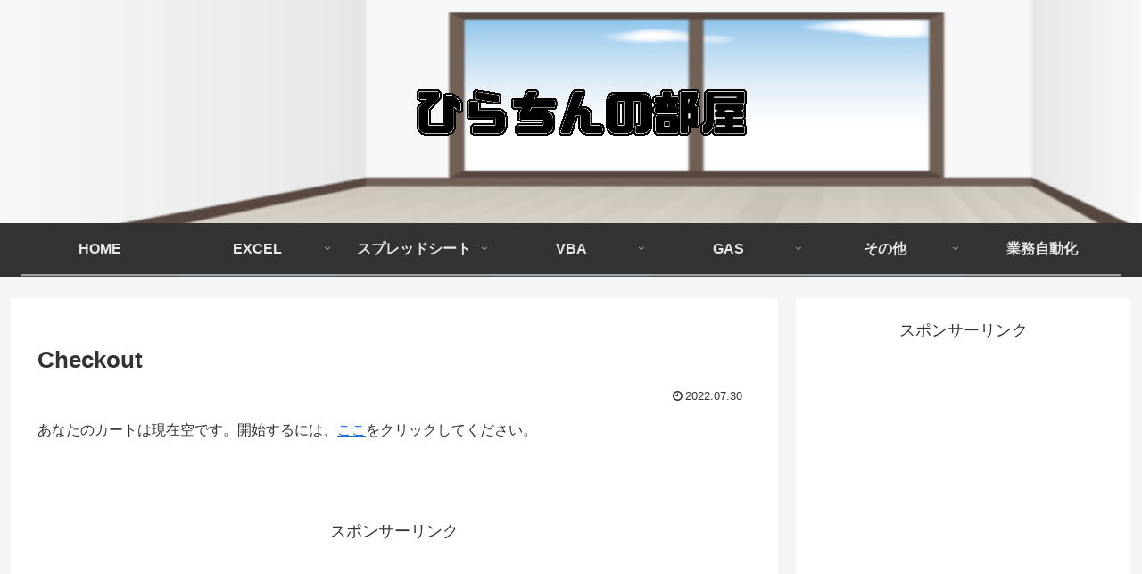

--- FILE ---
content_type: text/html; charset=utf-8
request_url: https://www.google.com/recaptcha/api2/aframe
body_size: 267
content:
<!DOCTYPE HTML><html><head><meta http-equiv="content-type" content="text/html; charset=UTF-8"></head><body><script nonce="-lhUPTEgluMGEUeK3vzh4g">/** Anti-fraud and anti-abuse applications only. See google.com/recaptcha */ try{var clients={'sodar':'https://pagead2.googlesyndication.com/pagead/sodar?'};window.addEventListener("message",function(a){try{if(a.source===window.parent){var b=JSON.parse(a.data);var c=clients[b['id']];if(c){var d=document.createElement('img');d.src=c+b['params']+'&rc='+(localStorage.getItem("rc::a")?sessionStorage.getItem("rc::b"):"");window.document.body.appendChild(d);sessionStorage.setItem("rc::e",parseInt(sessionStorage.getItem("rc::e")||0)+1);localStorage.setItem("rc::h",'1769507319899');}}}catch(b){}});window.parent.postMessage("_grecaptcha_ready", "*");}catch(b){}</script></body></html>